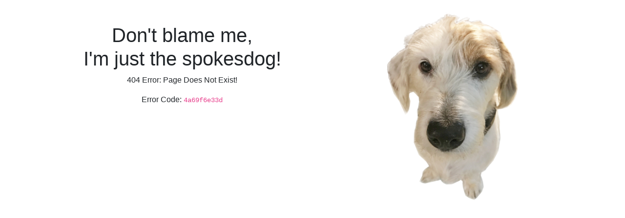

--- FILE ---
content_type: text/html; charset=utf-8
request_url: https://att.teladvocateportal.com/view/content/yFHk9
body_size: 434
content:
<!DOCTYPE html>
<html lang="en">
    <head>
        <title> - 404 Error</title>
        <link media="screen" rel="stylesheet" type="text/css" href="/assets/css/bootstrap.css">
    </head>
    <body>
        
		<div class="container container-error-wrap">
	<div class="row">
		<div class="col-sm-7 text-center">
			<h1><br>Don't blame me,<br>I'm just the spokesdog!</h1>
			<div class="error-block">
				<p>404 Error: Page Does Not Exist!</p>
			</div>
			<p>Error Code: <code>4a69f6e33d</code></p><br>					</div>
		<div class="col-sm-5">
			<div class="error-img-wrap">
				<img src="/assets/images/defaults/woof_v2.jpg" class="img-fluid" alt="" />
			</div>
		</div>
	</div>
</div>		
    <script defer src="https://static.cloudflareinsights.com/beacon.min.js/vcd15cbe7772f49c399c6a5babf22c1241717689176015" integrity="sha512-ZpsOmlRQV6y907TI0dKBHq9Md29nnaEIPlkf84rnaERnq6zvWvPUqr2ft8M1aS28oN72PdrCzSjY4U6VaAw1EQ==" data-cf-beacon='{"version":"2024.11.0","token":"92a196aa147b40e49b61a729231dd9b1","r":1,"server_timing":{"name":{"cfCacheStatus":true,"cfEdge":true,"cfExtPri":true,"cfL4":true,"cfOrigin":true,"cfSpeedBrain":true},"location_startswith":null}}' crossorigin="anonymous"></script>
</body>
</html>